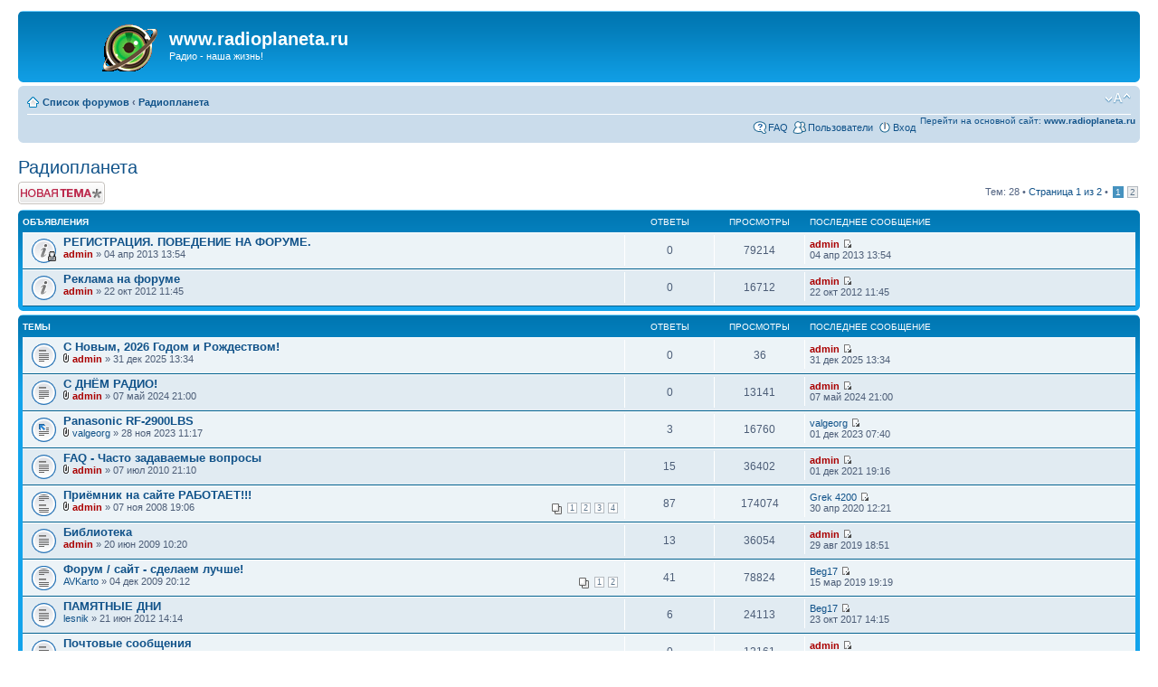

--- FILE ---
content_type: text/html; charset=UTF-8
request_url: http://radioplaneta.ru/forum/viewforum.php?f=4&sid=8318fc615228d1ce2e67df29a3fa9034
body_size: 46752
content:
<!DOCTYPE html PUBLIC "-//W3C//DTD XHTML 1.0 Strict//EN" "http://www.w3.org/TR/xhtml1/DTD/xhtml1-strict.dtd">
<html xmlns="http://www.w3.org/1999/xhtml" dir="ltr" lang="ru-ru" xml:lang="ru-ru">
<head>

<meta http-equiv="content-type" content="text/html; charset=UTF-8" />
<meta http-equiv="content-style-type" content="text/css" />
<meta http-equiv="content-language" content="ru-ru" />
<meta http-equiv="imagetoolbar" content="no" />
<meta name="resource-type" content="document" />
<meta name="distribution" content="global" />
<meta name="keywords" content="" />
<meta name="description" content="" />

<title>www.radioplaneta.ru &bull; Просмотр форума - Радиопланета</title>



<!--
	phpBB style name: prosilver
	Based on style:   prosilver (this is the default phpBB3 style)
	Original author:  Tom Beddard ( http://www.subBlue.com/ )
	Modified by:
-->

<script type="text/javascript">
// <![CDATA[
	var jump_page = 'Введите номер страницы, на которую хотите перейти:';
	var on_page = '1';
	var per_page = '25';
	var base_url = './viewforum.php?f=4&amp;sid=86ab37e6eac27ddc60b823b47a03922a';
	var style_cookie = 'phpBBstyle';
	var style_cookie_settings = '; path=/; domain=.radioplaneta.ru';
	var onload_functions = new Array();
	var onunload_functions = new Array();

	

	/**
	* Find a member
	*/
	function find_username(url)
	{
		popup(url, 760, 570, '_usersearch');
		return false;
	}

	/**
	* New function for handling multiple calls to window.onload and window.unload by pentapenguin
	*/
	window.onload = function()
	{
		for (var i = 0; i < onload_functions.length; i++)
		{
			eval(onload_functions[i]);
		}
	};

	window.onunload = function()
	{
		for (var i = 0; i < onunload_functions.length; i++)
		{
			eval(onunload_functions[i]);
		}
	};

// ]]>
</script>
<script type="text/javascript" src="./styles/prosilver/template/styleswitcher.js"></script>
<script type="text/javascript" src="./styles/prosilver/template/forum_fn.js"></script>

<link href="./styles/prosilver/theme/print.css" rel="stylesheet" type="text/css" media="print" title="printonly" />
<link href="./style.php?id=1&amp;lang=ru&amp;sid=86ab37e6eac27ddc60b823b47a03922a" rel="stylesheet" type="text/css" media="screen, projection" />

<link href="./styles/prosilver/theme/normal.css" rel="stylesheet" type="text/css" title="A" />
<link href="./styles/prosilver/theme/medium.css" rel="alternate stylesheet" type="text/css" title="A+" />
<link href="./styles/prosilver/theme/large.css" rel="alternate stylesheet" type="text/css" title="A++" />



</head>

<body id="phpbb" class="section-viewforum ltr">

<div id="wrap">
	<a id="top" name="top" accesskey="t"></a>
	<div id="page-header">
		<div class="headerbar">
			<div class="inner"><span class="corners-top"><span></span></span>

			<div id="site-description">
				<a href="./index.php?sid=86ab37e6eac27ddc60b823b47a03922a" title="Список форумов" id="logo"><img src="./styles/prosilver/imageset/site_logo.gif" width="139" height="52" alt="" title="" /></a>
				<h1>www.radioplaneta.ru</h1>
				<p>Радио - наша жизнь!</p>
				<p class="skiplink"><a href="#start_here">Пропустить</a></p>
			</div>

		

			<span class="corners-bottom"><span></span></span></div>
		</div>

		<div class="navbar">
			<div class="inner"><span class="corners-top"><span></span></span>

			<ul class="linklist navlinks">
				<li class="icon-home"><a href="./index.php?sid=86ab37e6eac27ddc60b823b47a03922a" accesskey="h">Список форумов</a>  <strong>&#8249;</strong> <a href="./viewforum.php?f=4&amp;sid=86ab37e6eac27ddc60b823b47a03922a">Радиопланета</a></li>

				<li class="rightside"><a href="#" onclick="fontsizeup(); return false;" onkeypress="return fontsizeup(event);" class="fontsize" title="Изменить размер шрифта">Изменить размер шрифта</a></li>

				
			</ul>

			

			<ul class="linklist rightside">
<a href="http:\\www.radioplaneta.ru">Перейти на основной сайт: <b>www.radioplaneta.ru</b></a>

				<li class="icon-faq"><a href="./faq.php?sid=86ab37e6eac27ddc60b823b47a03922a" title="Часто задаваемые вопросы">FAQ</a></li>
				<li class="icon-members"><a href="./memberlist.php?sid=86ab37e6eac27ddc60b823b47a03922a" title="Просмотр всего списка пользователей">Пользователи</a></li>
					<li class="icon-logout"><a href="./ucp.php?mode=login&amp;sid=86ab37e6eac27ddc60b823b47a03922a" title="Вход" accesskey="x">Вход</a></li>
				
			</ul>

			<span class="corners-bottom"><span></span></span></div>
		</div>

	</div>

	<a name="start_here"></a>
	<div id="page-body">
		
<h2><a href="./viewforum.php?f=4&amp;sid=86ab37e6eac27ddc60b823b47a03922a">Радиопланета</a></h2>


<div>
	<!-- NOTE: remove the style="display: none" when you want to have the forum description on the forum body --><div style="display: none !important;">Новости сайта, важные события, объявления.<br /></div>
</div>

	<div class="topic-actions" >

	
		<div class="buttons">
			<div class="post-icon" title="Новая тема"><a href="./posting.php?mode=post&amp;f=4&amp;sid=86ab37e6eac27ddc60b823b47a03922a"><span></span>Новая тема</a></div>
		</div>
	
		<div class="pagination">
			Тем: 28 &bull; <a href="#" onclick="jumpto(); return false;" title="Перейти на страницу…">Страница <strong>1</strong> из <strong>2</strong></a> &bull; <span><strong>1</strong><span class="page-sep">, </span><a href="./viewforum.php?f=4&amp;sid=86ab37e6eac27ddc60b823b47a03922a&amp;start=25">2</a></span>
		</div>
	

	</div>

		<div class="forumbg announcement">
		<div class="inner"><span class="corners-top"><span></span></span>
		<ul class="topiclist">
			<li class="header">
				<dl class="icon">
					<dt>Объявления</dt>
					<dd class="posts">Ответы</dd>
					<dd class="views">Просмотры</dd>
					<dd class="lastpost"><span>Последнее сообщение</span></dd>
				</dl>
			</li>
		</ul>
		<ul class="topiclist topics">
	

		<li class="row bg1 global-announce">
			<dl class="icon" style="background-image: url(./styles/prosilver/imageset/announce_read_locked.gif); background-repeat: no-repeat;">
				<dt title="Эта тема закрыта, вы не можете редактировать и оставлять сообщения в ней."><a href="./viewtopic.php?f=4&amp;t=39665&amp;sid=86ab37e6eac27ddc60b823b47a03922a" class="topictitle">РЕГИСТРАЦИЯ. ПОВЕДЕНИЕ НА ФОРУМЕ.</a>
					<br />
					 <a href="./memberlist.php?mode=viewprofile&amp;u=2&amp;sid=86ab37e6eac27ddc60b823b47a03922a" style="color: #AA0000;" class="username-coloured">admin</a> &raquo; 04 апр 2013 13:54
				</dt>
				<dd class="posts">0 <dfn>Ответы</dfn></dd>
				<dd class="views">79214 <dfn>Просмотры</dfn></dd>
				<dd class="lastpost"><span><dfn>Последнее сообщение </dfn> <a href="./memberlist.php?mode=viewprofile&amp;u=2&amp;sid=86ab37e6eac27ddc60b823b47a03922a" style="color: #AA0000;" class="username-coloured">admin</a>
					<a href="./viewtopic.php?f=4&amp;t=39665&amp;p=56256&amp;sid=86ab37e6eac27ddc60b823b47a03922a#p56256"><img src="./styles/prosilver/imageset/icon_topic_latest.gif" width="11" height="9" alt="Перейти к последнему сообщению" title="Перейти к последнему сообщению" /></a> <br />04 апр 2013 13:54</span>
				</dd>
			</dl>
		</li>

	

		<li class="row bg2 announce">
			<dl class="icon" style="background-image: url(./styles/prosilver/imageset/announce_read.gif); background-repeat: no-repeat;">
				<dt title=""><a href="./viewtopic.php?f=4&amp;t=22777&amp;sid=86ab37e6eac27ddc60b823b47a03922a" class="topictitle">Реклама на форуме</a>
					<br />
					 <a href="./memberlist.php?mode=viewprofile&amp;u=2&amp;sid=86ab37e6eac27ddc60b823b47a03922a" style="color: #AA0000;" class="username-coloured">admin</a> &raquo; 22 окт 2012 11:45
				</dt>
				<dd class="posts">0 <dfn>Ответы</dfn></dd>
				<dd class="views">16712 <dfn>Просмотры</dfn></dd>
				<dd class="lastpost"><span><dfn>Последнее сообщение </dfn> <a href="./memberlist.php?mode=viewprofile&amp;u=2&amp;sid=86ab37e6eac27ddc60b823b47a03922a" style="color: #AA0000;" class="username-coloured">admin</a>
					<a href="./viewtopic.php?f=4&amp;t=22777&amp;p=36273&amp;sid=86ab37e6eac27ddc60b823b47a03922a#p36273"><img src="./styles/prosilver/imageset/icon_topic_latest.gif" width="11" height="9" alt="Перейти к последнему сообщению" title="Перейти к последнему сообщению" /></a> <br />22 окт 2012 11:45</span>
				</dd>
			</dl>
		</li>

	
		</ul>
		<span class="corners-bottom"><span></span></span></div>
	</div>
	
		<div class="forumbg">
		<div class="inner"><span class="corners-top"><span></span></span>
		<ul class="topiclist">
			<li class="header">
				<dl class="icon">
					<dt>Темы</dt>
					<dd class="posts">Ответы</dd>
					<dd class="views">Просмотры</dd>
					<dd class="lastpost"><span>Последнее сообщение</span></dd>
				</dl>
			</li>
		</ul>
		<ul class="topiclist topics">
	

		<li class="row bg1">
			<dl class="icon" style="background-image: url(./styles/prosilver/imageset/topic_read.gif); background-repeat: no-repeat;">
				<dt title=""><a href="./viewtopic.php?f=4&amp;t=40188&amp;sid=86ab37e6eac27ddc60b823b47a03922a" class="topictitle">С Новым, 2026 Годом и Рождеством!</a>
					<br />
					<img src="./styles/prosilver/imageset/icon_topic_attach.gif" width="7" height="10" alt="Вложения" title="Вложения" />  <a href="./memberlist.php?mode=viewprofile&amp;u=2&amp;sid=86ab37e6eac27ddc60b823b47a03922a" style="color: #AA0000;" class="username-coloured">admin</a> &raquo; 31 дек 2025 13:34
				</dt>
				<dd class="posts">0 <dfn>Ответы</dfn></dd>
				<dd class="views">36 <dfn>Просмотры</dfn></dd>
				<dd class="lastpost"><span><dfn>Последнее сообщение </dfn> <a href="./memberlist.php?mode=viewprofile&amp;u=2&amp;sid=86ab37e6eac27ddc60b823b47a03922a" style="color: #AA0000;" class="username-coloured">admin</a>
					<a href="./viewtopic.php?f=4&amp;t=40188&amp;p=60953&amp;sid=86ab37e6eac27ddc60b823b47a03922a#p60953"><img src="./styles/prosilver/imageset/icon_topic_latest.gif" width="11" height="9" alt="Перейти к последнему сообщению" title="Перейти к последнему сообщению" /></a> <br />31 дек 2025 13:34</span>
				</dd>
			</dl>
		</li>

	

		<li class="row bg2">
			<dl class="icon" style="background-image: url(./styles/prosilver/imageset/topic_read.gif); background-repeat: no-repeat;">
				<dt title=""><a href="./viewtopic.php?f=4&amp;t=40184&amp;sid=86ab37e6eac27ddc60b823b47a03922a" class="topictitle">С ДНЁМ РАДИО!</a>
					<br />
					<img src="./styles/prosilver/imageset/icon_topic_attach.gif" width="7" height="10" alt="Вложения" title="Вложения" />  <a href="./memberlist.php?mode=viewprofile&amp;u=2&amp;sid=86ab37e6eac27ddc60b823b47a03922a" style="color: #AA0000;" class="username-coloured">admin</a> &raquo; 07 май 2024 21:00
				</dt>
				<dd class="posts">0 <dfn>Ответы</dfn></dd>
				<dd class="views">13141 <dfn>Просмотры</dfn></dd>
				<dd class="lastpost"><span><dfn>Последнее сообщение </dfn> <a href="./memberlist.php?mode=viewprofile&amp;u=2&amp;sid=86ab37e6eac27ddc60b823b47a03922a" style="color: #AA0000;" class="username-coloured">admin</a>
					<a href="./viewtopic.php?f=4&amp;t=40184&amp;p=60936&amp;sid=86ab37e6eac27ddc60b823b47a03922a#p60936"><img src="./styles/prosilver/imageset/icon_topic_latest.gif" width="11" height="9" alt="Перейти к последнему сообщению" title="Перейти к последнему сообщению" /></a> <br />07 май 2024 21:00</span>
				</dd>
			</dl>
		</li>

	

		<li class="row bg1">
			<dl class="icon" style="background-image: url(./styles/prosilver/imageset/topic_moved.gif); background-repeat: no-repeat;">
				<dt title="Перенесённая"><a href="./viewtopic.php?f=5&amp;t=40177&amp;sid=86ab37e6eac27ddc60b823b47a03922a" class="topictitle">Panasonic RF-2900LBS</a>
					<br />
					<img src="./styles/prosilver/imageset/icon_topic_attach.gif" width="7" height="10" alt="Вложения" title="Вложения" />  <a href="./memberlist.php?mode=viewprofile&amp;u=601&amp;sid=86ab37e6eac27ddc60b823b47a03922a">valgeorg</a> &raquo; 28 ноя 2023 11:17
				</dt>
				<dd class="posts">3 <dfn>Ответы</dfn></dd>
				<dd class="views">16760 <dfn>Просмотры</dfn></dd>
				<dd class="lastpost"><span><dfn>Последнее сообщение </dfn> <a href="./memberlist.php?mode=viewprofile&amp;u=601&amp;sid=86ab37e6eac27ddc60b823b47a03922a">valgeorg</a>
					<a href="./viewtopic.php?f=5&amp;t=40177&amp;p=60921&amp;sid=86ab37e6eac27ddc60b823b47a03922a#p60921"><img src="./styles/prosilver/imageset/icon_topic_latest.gif" width="11" height="9" alt="Перейти к последнему сообщению" title="Перейти к последнему сообщению" /></a> <br />01 дек 2023 07:40</span>
				</dd>
			</dl>
		</li>

	

		<li class="row bg2">
			<dl class="icon" style="background-image: url(./styles/prosilver/imageset/topic_read.gif); background-repeat: no-repeat;">
				<dt title=""><a href="./viewtopic.php?f=4&amp;t=4985&amp;sid=86ab37e6eac27ddc60b823b47a03922a" class="topictitle">FAQ - Часто задаваемые вопросы</a>
					<br />
					<img src="./styles/prosilver/imageset/icon_topic_attach.gif" width="7" height="10" alt="Вложения" title="Вложения" />  <a href="./memberlist.php?mode=viewprofile&amp;u=2&amp;sid=86ab37e6eac27ddc60b823b47a03922a" style="color: #AA0000;" class="username-coloured">admin</a> &raquo; 07 июл 2010 21:10
				</dt>
				<dd class="posts">15 <dfn>Ответы</dfn></dd>
				<dd class="views">36402 <dfn>Просмотры</dfn></dd>
				<dd class="lastpost"><span><dfn>Последнее сообщение </dfn> <a href="./memberlist.php?mode=viewprofile&amp;u=2&amp;sid=86ab37e6eac27ddc60b823b47a03922a" style="color: #AA0000;" class="username-coloured">admin</a>
					<a href="./viewtopic.php?f=4&amp;t=4985&amp;p=60797&amp;sid=86ab37e6eac27ddc60b823b47a03922a#p60797"><img src="./styles/prosilver/imageset/icon_topic_latest.gif" width="11" height="9" alt="Перейти к последнему сообщению" title="Перейти к последнему сообщению" /></a> <br />01 дек 2021 19:16</span>
				</dd>
			</dl>
		</li>

	

		<li class="row bg1">
			<dl class="icon" style="background-image: url(./styles/prosilver/imageset/topic_read_hot.gif); background-repeat: no-repeat;">
				<dt title=""><a href="./viewtopic.php?f=4&amp;t=5&amp;sid=86ab37e6eac27ddc60b823b47a03922a" class="topictitle">Приёмник на сайте РАБОТАЕТ!!!</a>
					<br />
					<strong class="pagination"><span><a href="./viewtopic.php?f=4&amp;t=5&amp;sid=86ab37e6eac27ddc60b823b47a03922a">1</a><span class="page-sep">, </span><a href="./viewtopic.php?f=4&amp;t=5&amp;sid=86ab37e6eac27ddc60b823b47a03922a&amp;start=25">2</a><span class="page-sep">, </span><a href="./viewtopic.php?f=4&amp;t=5&amp;sid=86ab37e6eac27ddc60b823b47a03922a&amp;start=50">3</a><span class="page-sep">, </span><a href="./viewtopic.php?f=4&amp;t=5&amp;sid=86ab37e6eac27ddc60b823b47a03922a&amp;start=75">4</a></span></strong><img src="./styles/prosilver/imageset/icon_topic_attach.gif" width="7" height="10" alt="Вложения" title="Вложения" />  <a href="./memberlist.php?mode=viewprofile&amp;u=2&amp;sid=86ab37e6eac27ddc60b823b47a03922a" style="color: #AA0000;" class="username-coloured">admin</a> &raquo; 07 ноя 2008 19:06
				</dt>
				<dd class="posts">87 <dfn>Ответы</dfn></dd>
				<dd class="views">174074 <dfn>Просмотры</dfn></dd>
				<dd class="lastpost"><span><dfn>Последнее сообщение </dfn> <a href="./memberlist.php?mode=viewprofile&amp;u=62464&amp;sid=86ab37e6eac27ddc60b823b47a03922a">Grek 4200</a>
					<a href="./viewtopic.php?f=4&amp;t=5&amp;p=60606&amp;sid=86ab37e6eac27ddc60b823b47a03922a#p60606"><img src="./styles/prosilver/imageset/icon_topic_latest.gif" width="11" height="9" alt="Перейти к последнему сообщению" title="Перейти к последнему сообщению" /></a> <br />30 апр 2020 12:21</span>
				</dd>
			</dl>
		</li>

	

		<li class="row bg2">
			<dl class="icon" style="background-image: url(./styles/prosilver/imageset/topic_read.gif); background-repeat: no-repeat;">
				<dt title=""><a href="./viewtopic.php?f=4&amp;t=539&amp;sid=86ab37e6eac27ddc60b823b47a03922a" class="topictitle">Библиотека</a>
					<br />
					 <a href="./memberlist.php?mode=viewprofile&amp;u=2&amp;sid=86ab37e6eac27ddc60b823b47a03922a" style="color: #AA0000;" class="username-coloured">admin</a> &raquo; 20 июн 2009 10:20
				</dt>
				<dd class="posts">13 <dfn>Ответы</dfn></dd>
				<dd class="views">36054 <dfn>Просмотры</dfn></dd>
				<dd class="lastpost"><span><dfn>Последнее сообщение </dfn> <a href="./memberlist.php?mode=viewprofile&amp;u=2&amp;sid=86ab37e6eac27ddc60b823b47a03922a" style="color: #AA0000;" class="username-coloured">admin</a>
					<a href="./viewtopic.php?f=4&amp;t=539&amp;p=60507&amp;sid=86ab37e6eac27ddc60b823b47a03922a#p60507"><img src="./styles/prosilver/imageset/icon_topic_latest.gif" width="11" height="9" alt="Перейти к последнему сообщению" title="Перейти к последнему сообщению" /></a> <br />29 авг 2019 18:51</span>
				</dd>
			</dl>
		</li>

	

		<li class="row bg1">
			<dl class="icon" style="background-image: url(./styles/prosilver/imageset/topic_read_hot.gif); background-repeat: no-repeat;">
				<dt title=""><a href="./viewtopic.php?f=4&amp;t=1374&amp;sid=86ab37e6eac27ddc60b823b47a03922a" class="topictitle">Форум / сайт - сделаем лучше!</a>
					<br />
					<strong class="pagination"><span><a href="./viewtopic.php?f=4&amp;t=1374&amp;sid=86ab37e6eac27ddc60b823b47a03922a">1</a><span class="page-sep">, </span><a href="./viewtopic.php?f=4&amp;t=1374&amp;sid=86ab37e6eac27ddc60b823b47a03922a&amp;start=25">2</a></span></strong> <a href="./memberlist.php?mode=viewprofile&amp;u=2961&amp;sid=86ab37e6eac27ddc60b823b47a03922a">AVKarto</a> &raquo; 04 дек 2009 20:12
				</dt>
				<dd class="posts">41 <dfn>Ответы</dfn></dd>
				<dd class="views">78824 <dfn>Просмотры</dfn></dd>
				<dd class="lastpost"><span><dfn>Последнее сообщение </dfn> <a href="./memberlist.php?mode=viewprofile&amp;u=53&amp;sid=86ab37e6eac27ddc60b823b47a03922a">Beg17</a>
					<a href="./viewtopic.php?f=4&amp;t=1374&amp;p=60396&amp;sid=86ab37e6eac27ddc60b823b47a03922a#p60396"><img src="./styles/prosilver/imageset/icon_topic_latest.gif" width="11" height="9" alt="Перейти к последнему сообщению" title="Перейти к последнему сообщению" /></a> <br />15 мар 2019 19:19</span>
				</dd>
			</dl>
		</li>

	

		<li class="row bg2">
			<dl class="icon" style="background-image: url(./styles/prosilver/imageset/topic_read.gif); background-repeat: no-repeat;">
				<dt title=""><a href="./viewtopic.php?f=4&amp;t=18623&amp;sid=86ab37e6eac27ddc60b823b47a03922a" class="topictitle">ПАМЯТНЫЕ ДНИ</a>
					<br />
					 <a href="./memberlist.php?mode=viewprofile&amp;u=47278&amp;sid=86ab37e6eac27ddc60b823b47a03922a">lesnik</a> &raquo; 21 июн 2012 14:14
				</dt>
				<dd class="posts">6 <dfn>Ответы</dfn></dd>
				<dd class="views">24113 <dfn>Просмотры</dfn></dd>
				<dd class="lastpost"><span><dfn>Последнее сообщение </dfn> <a href="./memberlist.php?mode=viewprofile&amp;u=53&amp;sid=86ab37e6eac27ddc60b823b47a03922a">Beg17</a>
					<a href="./viewtopic.php?f=4&amp;t=18623&amp;p=60089&amp;sid=86ab37e6eac27ddc60b823b47a03922a#p60089"><img src="./styles/prosilver/imageset/icon_topic_latest.gif" width="11" height="9" alt="Перейти к последнему сообщению" title="Перейти к последнему сообщению" /></a> <br />23 окт 2017 14:15</span>
				</dd>
			</dl>
		</li>

	

		<li class="row bg1">
			<dl class="icon" style="background-image: url(./styles/prosilver/imageset/topic_read.gif); background-repeat: no-repeat;">
				<dt title=""><a href="./viewtopic.php?f=4&amp;t=39996&amp;sid=86ab37e6eac27ddc60b823b47a03922a" class="topictitle">Почтовые сообщения</a>
					<br />
					 <a href="./memberlist.php?mode=viewprofile&amp;u=2&amp;sid=86ab37e6eac27ddc60b823b47a03922a" style="color: #AA0000;" class="username-coloured">admin</a> &raquo; 15 фев 2016 16:56
				</dt>
				<dd class="posts">0 <dfn>Ответы</dfn></dd>
				<dd class="views">12161 <dfn>Просмотры</dfn></dd>
				<dd class="lastpost"><span><dfn>Последнее сообщение </dfn> <a href="./memberlist.php?mode=viewprofile&amp;u=2&amp;sid=86ab37e6eac27ddc60b823b47a03922a" style="color: #AA0000;" class="username-coloured">admin</a>
					<a href="./viewtopic.php?f=4&amp;t=39996&amp;p=59638&amp;sid=86ab37e6eac27ddc60b823b47a03922a#p59638"><img src="./styles/prosilver/imageset/icon_topic_latest.gif" width="11" height="9" alt="Перейти к последнему сообщению" title="Перейти к последнему сообщению" /></a> <br />15 фев 2016 16:56</span>
				</dd>
			</dl>
		</li>

	

		<li class="row bg2">
			<dl class="icon" style="background-image: url(./styles/prosilver/imageset/topic_read.gif); background-repeat: no-repeat;">
				<dt title=""><a href="./viewtopic.php?f=4&amp;t=39921&amp;sid=86ab37e6eac27ddc60b823b47a03922a" class="topictitle">радиосканнер.ру</a>
					<br />
					 <a href="./memberlist.php?mode=viewprofile&amp;u=601&amp;sid=86ab37e6eac27ddc60b823b47a03922a">valgeorg</a> &raquo; 25 фев 2015 08:35
				</dt>
				<dd class="posts">3 <dfn>Ответы</dfn></dd>
				<dd class="views">15873 <dfn>Просмотры</dfn></dd>
				<dd class="lastpost"><span><dfn>Последнее сообщение </dfn> <a href="./memberlist.php?mode=viewprofile&amp;u=5139&amp;sid=86ab37e6eac27ddc60b823b47a03922a">mapper</a>
					<a href="./viewtopic.php?f=4&amp;t=39921&amp;p=59112&amp;sid=86ab37e6eac27ddc60b823b47a03922a#p59112"><img src="./styles/prosilver/imageset/icon_topic_latest.gif" width="11" height="9" alt="Перейти к последнему сообщению" title="Перейти к последнему сообщению" /></a> <br />28 фев 2015 22:21</span>
				</dd>
			</dl>
		</li>

	

		<li class="row bg1">
			<dl class="icon" style="background-image: url(./styles/prosilver/imageset/topic_read.gif); background-repeat: no-repeat;">
				<dt title=""><a href="./viewtopic.php?f=4&amp;t=39910&amp;sid=86ab37e6eac27ddc60b823b47a03922a" class="topictitle">Профилактические работы с 21 по 26 января</a>
					<br />
					 <a href="./memberlist.php?mode=viewprofile&amp;u=2&amp;sid=86ab37e6eac27ddc60b823b47a03922a" style="color: #AA0000;" class="username-coloured">admin</a> &raquo; 21 янв 2015 18:51
				</dt>
				<dd class="posts">0 <dfn>Ответы</dfn></dd>
				<dd class="views">12229 <dfn>Просмотры</dfn></dd>
				<dd class="lastpost"><span><dfn>Последнее сообщение </dfn> <a href="./memberlist.php?mode=viewprofile&amp;u=2&amp;sid=86ab37e6eac27ddc60b823b47a03922a" style="color: #AA0000;" class="username-coloured">admin</a>
					<a href="./viewtopic.php?f=4&amp;t=39910&amp;p=59022&amp;sid=86ab37e6eac27ddc60b823b47a03922a#p59022"><img src="./styles/prosilver/imageset/icon_topic_latest.gif" width="11" height="9" alt="Перейти к последнему сообщению" title="Перейти к последнему сообщению" /></a> <br />21 янв 2015 18:51</span>
				</dd>
			</dl>
		</li>

	

		<li class="row bg2">
			<dl class="icon" style="background-image: url(./styles/prosilver/imageset/topic_read.gif); background-repeat: no-repeat;">
				<dt title=""><a href="./viewtopic.php?f=4&amp;t=39691&amp;sid=86ab37e6eac27ddc60b823b47a03922a" class="topictitle">СЕГОДНЯ ДЕНЬ РАДИО!</a>
					<br />
					 <a href="./memberlist.php?mode=viewprofile&amp;u=28347&amp;sid=86ab37e6eac27ddc60b823b47a03922a">digiandr</a> &raquo; 06 май 2013 16:01
				</dt>
				<dd class="posts">7 <dfn>Ответы</dfn></dd>
				<dd class="views">22656 <dfn>Просмотры</dfn></dd>
				<dd class="lastpost"><span><dfn>Последнее сообщение </dfn> <a href="./memberlist.php?mode=viewprofile&amp;u=5139&amp;sid=86ab37e6eac27ddc60b823b47a03922a">mapper</a>
					<a href="./viewtopic.php?f=4&amp;t=39691&amp;p=58429&amp;sid=86ab37e6eac27ddc60b823b47a03922a#p58429"><img src="./styles/prosilver/imageset/icon_topic_latest.gif" width="11" height="9" alt="Перейти к последнему сообщению" title="Перейти к последнему сообщению" /></a> <br />07 май 2014 12:49</span>
				</dd>
			</dl>
		</li>

	

		<li class="row bg1">
			<dl class="icon" style="background-image: url(./styles/prosilver/imageset/topic_read.gif); background-repeat: no-repeat;">
				<dt title=""><a href="./viewtopic.php?f=4&amp;t=29426&amp;sid=86ab37e6eac27ddc60b823b47a03922a" class="topictitle">Предложения по работе форума</a>
					<br />
					 <a href="./memberlist.php?mode=viewprofile&amp;u=93813&amp;sid=86ab37e6eac27ddc60b823b47a03922a">Simon</a> &raquo; 30 дек 2012 18:53
				</dt>
				<dd class="posts">1 <dfn>Ответы</dfn></dd>
				<dd class="views">16534 <dfn>Просмотры</dfn></dd>
				<dd class="lastpost"><span><dfn>Последнее сообщение </dfn> <a href="./memberlist.php?mode=viewprofile&amp;u=38848&amp;sid=86ab37e6eac27ddc60b823b47a03922a">edikmelko</a>
					<a href="./viewtopic.php?f=4&amp;t=29426&amp;p=56426&amp;sid=86ab37e6eac27ddc60b823b47a03922a#p56426"><img src="./styles/prosilver/imageset/icon_topic_latest.gif" width="11" height="9" alt="Перейти к последнему сообщению" title="Перейти к последнему сообщению" /></a> <br />22 апр 2013 21:13</span>
				</dd>
			</dl>
		</li>

	

		<li class="row bg2">
			<dl class="icon" style="background-image: url(./styles/prosilver/imageset/topic_read.gif); background-repeat: no-repeat;">
				<dt title=""><a href="./viewtopic.php?f=4&amp;t=39672&amp;sid=86ab37e6eac27ddc60b823b47a03922a" class="topictitle">Выставка CONSUMER ELECTRONICS 2013, 11-14 Апреля</a>
					<br />
					<img src="./styles/prosilver/imageset/icon_topic_attach.gif" width="7" height="10" alt="Вложения" title="Вложения" />  <a href="./memberlist.php?mode=viewprofile&amp;u=2&amp;sid=86ab37e6eac27ddc60b823b47a03922a" style="color: #AA0000;" class="username-coloured">admin</a> &raquo; 10 апр 2013 21:49
				</dt>
				<dd class="posts">7 <dfn>Ответы</dfn></dd>
				<dd class="views">23936 <dfn>Просмотры</dfn></dd>
				<dd class="lastpost"><span><dfn>Последнее сообщение </dfn> <a href="./memberlist.php?mode=viewprofile&amp;u=2588&amp;sid=86ab37e6eac27ddc60b823b47a03922a">485</a>
					<a href="./viewtopic.php?f=4&amp;t=39672&amp;p=56408&amp;sid=86ab37e6eac27ddc60b823b47a03922a#p56408"><img src="./styles/prosilver/imageset/icon_topic_latest.gif" width="11" height="9" alt="Перейти к последнему сообщению" title="Перейти к последнему сообщению" /></a> <br />20 апр 2013 14:50</span>
				</dd>
			</dl>
		</li>

	

		<li class="row bg1">
			<dl class="icon" style="background-image: url(./styles/prosilver/imageset/topic_read.gif); background-repeat: no-repeat;">
				<dt title=""><a href="./viewtopic.php?f=4&amp;t=13004&amp;sid=86ab37e6eac27ddc60b823b47a03922a" class="topictitle">ОФИС &quot;SANGEAN&quot;</a>
					<br />
					 <a href="./memberlist.php?mode=viewprofile&amp;u=54&amp;sid=86ab37e6eac27ddc60b823b47a03922a">Serj Dinar</a> &raquo; 01 ноя 2011 14:02
				</dt>
				<dd class="posts">2 <dfn>Ответы</dfn></dd>
				<dd class="views">20508 <dfn>Просмотры</dfn></dd>
				<dd class="lastpost"><span><dfn>Последнее сообщение </dfn> <a href="./memberlist.php?mode=viewprofile&amp;u=4528&amp;sid=86ab37e6eac27ddc60b823b47a03922a">NIK 2021</a>
					<a href="./viewtopic.php?f=4&amp;t=13004&amp;p=56390&amp;sid=86ab37e6eac27ddc60b823b47a03922a#p56390"><img src="./styles/prosilver/imageset/icon_topic_latest.gif" width="11" height="9" alt="Перейти к последнему сообщению" title="Перейти к последнему сообщению" /></a> <br />18 апр 2013 21:07</span>
				</dd>
			</dl>
		</li>

	

		<li class="row bg2">
			<dl class="icon" style="background-image: url(./styles/prosilver/imageset/topic_read.gif); background-repeat: no-repeat;">
				<dt title=""><a href="./viewtopic.php?f=4&amp;t=20751&amp;sid=86ab37e6eac27ddc60b823b47a03922a" class="topictitle">БЕРЛИН IFA 2012</a>
					<br />
					 <a href="./memberlist.php?mode=viewprofile&amp;u=54&amp;sid=86ab37e6eac27ddc60b823b47a03922a">Serj Dinar</a> &raquo; 16 сен 2012 18:17
				</dt>
				<dd class="posts">4 <dfn>Ответы</dfn></dd>
				<dd class="views">22674 <dfn>Просмотры</dfn></dd>
				<dd class="lastpost"><span><dfn>Последнее сообщение </dfn> maxa32xx
					<a href="./viewtopic.php?f=4&amp;t=20751&amp;p=39810&amp;sid=86ab37e6eac27ddc60b823b47a03922a#p39810"><img src="./styles/prosilver/imageset/icon_topic_latest.gif" width="11" height="9" alt="Перейти к последнему сообщению" title="Перейти к последнему сообщению" /></a> <br />23 ноя 2012 14:59</span>
				</dd>
			</dl>
		</li>

	

		<li class="row bg1">
			<dl class="icon" style="background-image: url(./styles/prosilver/imageset/topic_read.gif); background-repeat: no-repeat;">
				<dt title=""><a href="./viewtopic.php?f=4&amp;t=19947&amp;sid=86ab37e6eac27ddc60b823b47a03922a" class="topictitle">Режим работы с 02.09 по 07.09</a>
					<br />
					 <a href="./memberlist.php?mode=viewprofile&amp;u=2&amp;sid=86ab37e6eac27ddc60b823b47a03922a" style="color: #AA0000;" class="username-coloured">admin</a> &raquo; 01 сен 2012 13:12
				</dt>
				<dd class="posts">0 <dfn>Ответы</dfn></dd>
				<dd class="views">16559 <dfn>Просмотры</dfn></dd>
				<dd class="lastpost"><span><dfn>Последнее сообщение </dfn> <a href="./memberlist.php?mode=viewprofile&amp;u=2&amp;sid=86ab37e6eac27ddc60b823b47a03922a" style="color: #AA0000;" class="username-coloured">admin</a>
					<a href="./viewtopic.php?f=4&amp;t=19947&amp;p=32937&amp;sid=86ab37e6eac27ddc60b823b47a03922a#p32937"><img src="./styles/prosilver/imageset/icon_topic_latest.gif" width="11" height="9" alt="Перейти к последнему сообщению" title="Перейти к последнему сообщению" /></a> <br />01 сен 2012 13:12</span>
				</dd>
			</dl>
		</li>

	

		<li class="row bg2">
			<dl class="icon" style="background-image: url(./styles/prosilver/imageset/topic_read.gif); background-repeat: no-repeat;">
				<dt title=""><a href="./viewtopic.php?f=4&amp;t=18743&amp;sid=86ab37e6eac27ddc60b823b47a03922a" class="topictitle">МЮНХЕН Hi End 2012 КАРТИНКИ С ВЫСТАВКИ</a>
					<br />
					 <a href="./memberlist.php?mode=viewprofile&amp;u=54&amp;sid=86ab37e6eac27ddc60b823b47a03922a">Serj Dinar</a> &raquo; 01 июл 2012 13:38
				</dt>
				<dd class="posts">4 <dfn>Ответы</dfn></dd>
				<dd class="views">21832 <dfn>Просмотры</dfn></dd>
				<dd class="lastpost"><span><dfn>Последнее сообщение </dfn> <a href="./memberlist.php?mode=viewprofile&amp;u=54&amp;sid=86ab37e6eac27ddc60b823b47a03922a">Serj Dinar</a>
					<a href="./viewtopic.php?f=4&amp;t=18743&amp;p=31437&amp;sid=86ab37e6eac27ddc60b823b47a03922a#p31437"><img src="./styles/prosilver/imageset/icon_topic_latest.gif" width="11" height="9" alt="Перейти к последнему сообщению" title="Перейти к последнему сообщению" /></a> <br />09 июл 2012 10:55</span>
				</dd>
			</dl>
		</li>

	

		<li class="row bg1">
			<dl class="icon" style="background-image: url(./styles/prosilver/imageset/topic_read.gif); background-repeat: no-repeat;">
				<dt title=""><a href="./viewtopic.php?f=4&amp;t=13087&amp;sid=86ab37e6eac27ddc60b823b47a03922a" class="topictitle">Радиопланета в Азии (12.10.11 - 20.10.11)</a>
					<br />
					<img src="./styles/prosilver/imageset/icon_topic_attach.gif" width="7" height="10" alt="Вложения" title="Вложения" />  <a href="./memberlist.php?mode=viewprofile&amp;u=53&amp;sid=86ab37e6eac27ddc60b823b47a03922a">Beg17</a> &raquo; 05 ноя 2011 13:05
				</dt>
				<dd class="posts">15 <dfn>Ответы</dfn></dd>
				<dd class="views">35948 <dfn>Просмотры</dfn></dd>
				<dd class="lastpost"><span><dfn>Последнее сообщение </dfn> <a href="./memberlist.php?mode=viewprofile&amp;u=743&amp;sid=86ab37e6eac27ddc60b823b47a03922a">klaustro</a>
					<a href="./viewtopic.php?f=4&amp;t=13087&amp;p=22334&amp;sid=86ab37e6eac27ddc60b823b47a03922a#p22334"><img src="./styles/prosilver/imageset/icon_topic_latest.gif" width="11" height="9" alt="Перейти к последнему сообщению" title="Перейти к последнему сообщению" /></a> <br />24 ноя 2011 18:54</span>
				</dd>
			</dl>
		</li>

	

		<li class="row bg2">
			<dl class="icon" style="background-image: url(./styles/prosilver/imageset/topic_read.gif); background-repeat: no-repeat;">
				<dt title=""><a href="./viewtopic.php?f=4&amp;t=13016&amp;sid=86ab37e6eac27ddc60b823b47a03922a" class="topictitle">HONG KONG 2011</a>
					<br />
					 <a href="./memberlist.php?mode=viewprofile&amp;u=54&amp;sid=86ab37e6eac27ddc60b823b47a03922a">Serj Dinar</a> &raquo; 01 ноя 2011 21:24
				</dt>
				<dd class="posts">0 <dfn>Ответы</dfn></dd>
				<dd class="views">16304 <dfn>Просмотры</dfn></dd>
				<dd class="lastpost"><span><dfn>Последнее сообщение </dfn> <a href="./memberlist.php?mode=viewprofile&amp;u=54&amp;sid=86ab37e6eac27ddc60b823b47a03922a">Serj Dinar</a>
					<a href="./viewtopic.php?f=4&amp;t=13016&amp;p=21293&amp;sid=86ab37e6eac27ddc60b823b47a03922a#p21293"><img src="./styles/prosilver/imageset/icon_topic_latest.gif" width="11" height="9" alt="Перейти к последнему сообщению" title="Перейти к последнему сообщению" /></a> <br />01 ноя 2011 21:24</span>
				</dd>
			</dl>
		</li>

	

		<li class="row bg1">
			<dl class="icon" style="background-image: url(./styles/prosilver/imageset/topic_read.gif); background-repeat: no-repeat;">
				<dt title=""><a href="./viewtopic.php?f=4&amp;t=13008&amp;sid=86ab37e6eac27ddc60b823b47a03922a" class="topictitle">ПРОИЗВОДСТВО &quot;SANGEAN&quot;</a>
					<br />
					 <a href="./memberlist.php?mode=viewprofile&amp;u=54&amp;sid=86ab37e6eac27ddc60b823b47a03922a">Serj Dinar</a> &raquo; 01 ноя 2011 17:22
				</dt>
				<dd class="posts">0 <dfn>Ответы</dfn></dd>
				<dd class="views">17030 <dfn>Просмотры</dfn></dd>
				<dd class="lastpost"><span><dfn>Последнее сообщение </dfn> <a href="./memberlist.php?mode=viewprofile&amp;u=54&amp;sid=86ab37e6eac27ddc60b823b47a03922a">Serj Dinar</a>
					<a href="./viewtopic.php?f=4&amp;t=13008&amp;p=21279&amp;sid=86ab37e6eac27ddc60b823b47a03922a#p21279"><img src="./styles/prosilver/imageset/icon_topic_latest.gif" width="11" height="9" alt="Перейти к последнему сообщению" title="Перейти к последнему сообщению" /></a> <br />01 ноя 2011 17:22</span>
				</dd>
			</dl>
		</li>

	

		<li class="row bg2">
			<dl class="icon" style="background-image: url(./styles/prosilver/imageset/topic_read.gif); background-repeat: no-repeat;">
				<dt title=""><a href="./viewtopic.php?f=4&amp;t=13&amp;sid=86ab37e6eac27ddc60b823b47a03922a" class="topictitle">Клуб</a>
					<br />
					 <a href="./memberlist.php?mode=viewprofile&amp;u=2&amp;sid=86ab37e6eac27ddc60b823b47a03922a" style="color: #AA0000;" class="username-coloured">admin</a> &raquo; 12 дек 2008 22:20
				</dt>
				<dd class="posts">8 <dfn>Ответы</dfn></dd>
				<dd class="views">178664 <dfn>Просмотры</dfn></dd>
				<dd class="lastpost"><span><dfn>Последнее сообщение </dfn> <a href="./memberlist.php?mode=viewprofile&amp;u=2&amp;sid=86ab37e6eac27ddc60b823b47a03922a" style="color: #AA0000;" class="username-coloured">admin</a>
					<a href="./viewtopic.php?f=4&amp;t=13&amp;p=20964&amp;sid=86ab37e6eac27ddc60b823b47a03922a#p20964"><img src="./styles/prosilver/imageset/icon_topic_latest.gif" width="11" height="9" alt="Перейти к последнему сообщению" title="Перейти к последнему сообщению" /></a> <br />27 окт 2011 00:31</span>
				</dd>
			</dl>
		</li>

	

		<li class="row bg1">
			<dl class="icon" style="background-image: url(./styles/prosilver/imageset/topic_read_hot.gif); background-repeat: no-repeat;">
				<dt title=""><a href="./viewtopic.php?f=4&amp;t=6445&amp;sid=86ab37e6eac27ddc60b823b47a03922a" class="topictitle">БЕРЛИН IFA 2010</a>
					<br />
					<strong class="pagination"><span><a href="./viewtopic.php?f=4&amp;t=6445&amp;sid=86ab37e6eac27ddc60b823b47a03922a">1</a><span class="page-sep">, </span><a href="./viewtopic.php?f=4&amp;t=6445&amp;sid=86ab37e6eac27ddc60b823b47a03922a&amp;start=25">2</a></span></strong><img src="./styles/prosilver/imageset/icon_topic_attach.gif" width="7" height="10" alt="Вложения" title="Вложения" />  <a href="./memberlist.php?mode=viewprofile&amp;u=54&amp;sid=86ab37e6eac27ddc60b823b47a03922a">Serj Dinar</a> &raquo; 08 сен 2010 14:05
				</dt>
				<dd class="posts">25 <dfn>Ответы</dfn></dd>
				<dd class="views">51344 <dfn>Просмотры</dfn></dd>
				<dd class="lastpost"><span><dfn>Последнее сообщение </dfn> <a href="./memberlist.php?mode=viewprofile&amp;u=53&amp;sid=86ab37e6eac27ddc60b823b47a03922a">Beg17</a>
					<a href="./viewtopic.php?f=4&amp;t=6445&amp;p=10773&amp;sid=86ab37e6eac27ddc60b823b47a03922a#p10773"><img src="./styles/prosilver/imageset/icon_topic_latest.gif" width="11" height="9" alt="Перейти к последнему сообщению" title="Перейти к последнему сообщению" /></a> <br />12 окт 2010 19:19</span>
				</dd>
			</dl>
		</li>

	

		<li class="row bg2">
			<dl class="icon" style="background-image: url(./styles/prosilver/imageset/topic_read.gif); background-repeat: no-repeat;">
				<dt title=""><a href="./viewtopic.php?f=4&amp;t=4165&amp;sid=86ab37e6eac27ddc60b823b47a03922a" class="topictitle">Радиопланета в Питере</a>
					<br />
					<img src="./styles/prosilver/imageset/icon_topic_attach.gif" width="7" height="10" alt="Вложения" title="Вложения" />  <a href="./memberlist.php?mode=viewprofile&amp;u=53&amp;sid=86ab37e6eac27ddc60b823b47a03922a">Beg17</a> &raquo; 25 май 2010 12:30
				</dt>
				<dd class="posts">0 <dfn>Ответы</dfn></dd>
				<dd class="views">16572 <dfn>Просмотры</dfn></dd>
				<dd class="lastpost"><span><dfn>Последнее сообщение </dfn> <a href="./memberlist.php?mode=viewprofile&amp;u=53&amp;sid=86ab37e6eac27ddc60b823b47a03922a">Beg17</a>
					<a href="./viewtopic.php?f=4&amp;t=4165&amp;p=6934&amp;sid=86ab37e6eac27ddc60b823b47a03922a#p6934"><img src="./styles/prosilver/imageset/icon_topic_latest.gif" width="11" height="9" alt="Перейти к последнему сообщению" title="Перейти к последнему сообщению" /></a> <br />25 май 2010 12:30</span>
				</dd>
			</dl>
		</li>

	

		<li class="row bg1">
			<dl class="icon" style="background-image: url(./styles/prosilver/imageset/topic_read.gif); background-repeat: no-repeat;">
				<dt title=""><a href="./viewtopic.php?f=4&amp;t=1458&amp;sid=86ab37e6eac27ddc60b823b47a03922a" class="topictitle">музей радиопланеты</a>
					<br />
					 <a href="./memberlist.php?mode=viewprofile&amp;u=1760&amp;sid=86ab37e6eac27ddc60b823b47a03922a">photograf</a> &raquo; 20 дек 2009 12:21
				</dt>
				<dd class="posts">5 <dfn>Ответы</dfn></dd>
				<dd class="views">24767 <dfn>Просмотры</dfn></dd>
				<dd class="lastpost"><span><dfn>Последнее сообщение </dfn> <a href="./memberlist.php?mode=viewprofile&amp;u=6637&amp;sid=86ab37e6eac27ddc60b823b47a03922a">костя71</a>
					<a href="./viewtopic.php?f=4&amp;t=1458&amp;p=6431&amp;sid=86ab37e6eac27ddc60b823b47a03922a#p6431"><img src="./styles/prosilver/imageset/icon_topic_latest.gif" width="11" height="9" alt="Перейти к последнему сообщению" title="Перейти к последнему сообщению" /></a> <br />08 май 2010 14:14</span>
				</dd>
			</dl>
		</li>

	
			</ul>
		<span class="corners-bottom"><span></span></span></div>
	</div>
	
	<form method="post" action="./viewforum.php?f=4&amp;sid=86ab37e6eac27ddc60b823b47a03922a">
		<fieldset class="display-options">
			<a href="./viewforum.php?f=4&amp;sid=86ab37e6eac27ddc60b823b47a03922a&amp;start=25" class="right-box right">След.</a>
			<label>Показать темы за: <select name="st" id="st"><option value="0" selected="selected">Все темы</option><option value="1">1 день</option><option value="7">7 дней</option><option value="14">2 недели</option><option value="30">1 месяц</option><option value="90">3 месяца</option><option value="180">6 месяцев</option><option value="365">1 год</option></select></label>
			<label>Поле сортировки <select name="sk" id="sk"><option value="a">Автор</option><option value="t" selected="selected">Время размещения</option><option value="r">Ответы</option><option value="s">Заголовок</option><option value="v">Просмотры</option></select></label>
			<label><select name="sd" id="sd"><option value="a">по возрастанию</option><option value="d" selected="selected">по убыванию</option></select> <input type="submit" name="sort" value="Перейти" class="button2" /></label>
	
		</fieldset>
	</form>
	<hr />

	<div class="topic-actions">
		
		<div class="buttons">
			<div class="post-icon" title="Новая тема"><a href="./posting.php?mode=post&amp;f=4&amp;sid=86ab37e6eac27ddc60b823b47a03922a"><span></span>Новая тема</a></div>
		</div>
		
		<div class="pagination">
			 Тем: 28 &bull;  <a href="#" onclick="jumpto(); return false;" title="Перейти на страницу…">Страница <strong>1</strong> из <strong>2</strong></a>
			 &bull;  <span><strong>1</strong><span class="page-sep">, </span><a href="./viewforum.php?f=4&amp;sid=86ab37e6eac27ddc60b823b47a03922a&amp;start=25">2</a></span>
		</div>
		
	</div>

	<p></p><p><a href="./index.php?sid=86ab37e6eac27ddc60b823b47a03922a" class="left-box left" accesskey="r">Вернуться в Список форумов</a></p>

	<form method="post" id="jumpbox" action="./viewforum.php?sid=86ab37e6eac27ddc60b823b47a03922a" onsubmit="if(this.f.value == -1){return false;}">

	
		<fieldset class="jumpbox">
	
			<label for="f" accesskey="j">Перейти:</label>
			<select name="f" id="f" onchange="if(this.options[this.selectedIndex].value != -1){ document.forms['jumpbox'].submit() }">
			
				<option value="-1">Выберите форум</option>
			<option value="-1">------------------</option>
				<option value="4" selected="selected">Радиопланета</option>
			
				<option value="5">Радиоприёмники</option>
			
				<option value="7">Радиовещание</option>
			
				<option value="9">Антенны</option>
			
				<option value="13">Аудио</option>
			
				<option value="11">Музей Радиопланеты</option>
			
				<option value="6">Объявления</option>
			
				<option value="8">Курилка</option>
			
			</select>
			<input type="submit" value="Перейти" class="button2" />
		</fieldset>
	</form>


	<h3><a href="./viewonline.php?sid=86ab37e6eac27ddc60b823b47a03922a">Кто сейчас на конференции</a></h3>
	<p>Сейчас этот форум просматривают: нет зарегистрированных пользователей и гости: 1</p>

	<h3>Права доступа</h3>
	<p>Вы <strong>не можете</strong> начинать темы<br />Вы <strong>не можете</strong> отвечать на сообщения<br />Вы <strong>не можете</strong> редактировать свои сообщения<br />Вы <strong>не можете</strong> удалять свои сообщения<br />Вы <strong>не можете</strong> добавлять вложения<br /></p>
</div>

<div id="page-footer">

	<div class="navbar">
		<div class="inner"><span class="corners-top"><span></span></span>

		<ul class="linklist">
			<li class="icon-home"><a href="./index.php?sid=86ab37e6eac27ddc60b823b47a03922a" accesskey="h">Список форумов</a></li>
				
			<li class="rightside"><a href="./memberlist.php?mode=leaders&amp;sid=86ab37e6eac27ddc60b823b47a03922a">Наша команда</a> &bull; <a href="./ucp.php?mode=delete_cookies&amp;sid=86ab37e6eac27ddc60b823b47a03922a">Удалить cookies конференции</a> &bull; Часовой пояс: UTC + 3 часа </li>
		</ul>

		<span class="corners-bottom"><span></span></span></div>
	</div>

	<div class="copyright">POWERED_BY
		<br /><a href='http://www.phpbbguru.net/'>Русская поддержка phpBB</a>
	</div>
</div>

</div>

<div>
	<a id="bottom" name="bottom" accesskey="z"></a>
	
</div>

</body>
</html>